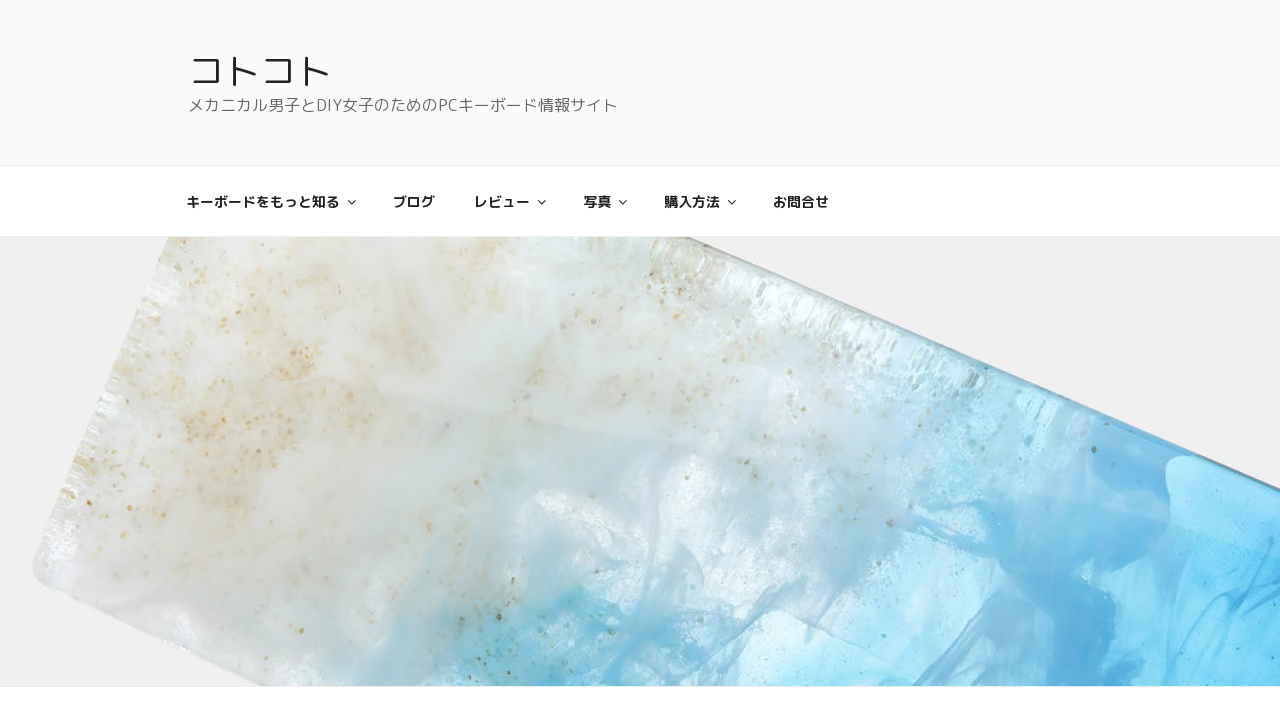

--- FILE ---
content_type: text/css
request_url: https://keyboards.tanebox.com/wp-content/themes/twentyseventeen-child/style.css
body_size: 887
content:
/**
 * Theme Name: Twenty Seventeen-Child
 * Template:   twentyseventeen
 **/

* { font-family: "Rounded Mplus 1c"; } /* Google Fonts */

.site-title {	font-weight: normal; }

h1 {
	margin: 50px 0 0 0;
}

.entry-header {
	margin-top: 100px;
}

/* disable text uppercase */
/*
h5,
.site-title,
.page .panel-content .entry-title,
.page-title,
body.page:not(.twentyseventeen-front-page) .entry-title,
.entry-meta,
.entry-footer .cat-links,
.entry-footer .tags-links,
.nav-subtitle,
.comment-metadata,
h2.widget-title,
.widget_rss .rss-date,
.widget_rss li cite,
.site-content .wp-playlist-current-item .wp-playlist-item-artist,
.twentyseventeen-customizer.twentyseventeen-front-page .twentyseventeen-panel .twentyseventeen-panel-title {
	text-transform: none;
}
*/

/* Single Post */

/* カスタム投稿タイプのスタイルを反映する。
　　single-postと同一のデザインにしたいが、
　　カスタム投稿タイプ（例：single-keyboardなど）は、
　　body classにsingle-postが追加されないため、
　　single-postもカスタム投稿タイプも共通で出力されるclassの「.single」に
　　スタイルを設定。主にwidth設定だけでOK。
*/
.single:not(.has-sidebar) #primary,
.page.page-one-column:not(.twentyseventeen-front-page) #primary {
	margin-left: auto;
	margin-right: auto;
	max-width: 740px;
}

@media screen and (min-width: 48em) {

	/* Product */
	.single .entry-title,
	.page .entry-title {
		font-size: 26px;
		font-size: 1.625rem;
	}
}

/* Eye-Catch Image */
.single-featured-image-header {
	height: 450px; /* Trimming height */
	overflow: hidden;
	position: relative;
}

.single-featured-image-header img {
	position: absolute;
	top: 50%;
	left: 50%;
	-webkit-transform: translate(-50%, -50%);
	-ms-transform: translate(-50%, -50%);
	transform: translate(-50%, -50%);
}
